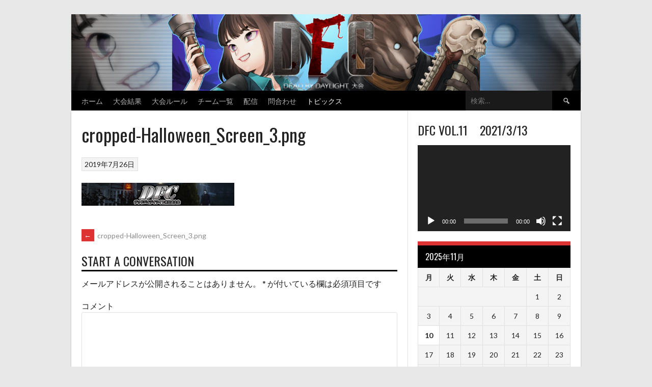

--- FILE ---
content_type: text/css;charset=UTF-8
request_url: https://dfc-dbd.jp/?sccss=1&ver=5.2
body_size: 312
content:
H2 {
  padding: 0.25em 0.5em;/*上下 左右の余白*/
  color: #494949;/*文字色*/
  background: transparent;/*背景透明に*/
  border-left: solid 15px #000000;/*左線*/
}

H3 {
	  /*線の種類（実線） 太さ 色*/
  border-bottom: solid 3px black;
}
H4 {
  color: #010079;
  text-shadow: 0 0 5px white;
  border-left: solid 7px #CB0000;
  background: -webkit-repeating-linear-gradient(-45deg, #cce7ff, #cce7ff 3px,#e9f4ff 3px, #e9f4ff 7px);
  background: repeating-linear-gradient(-45deg, white, white 3px,white 3px, white 7px);
}